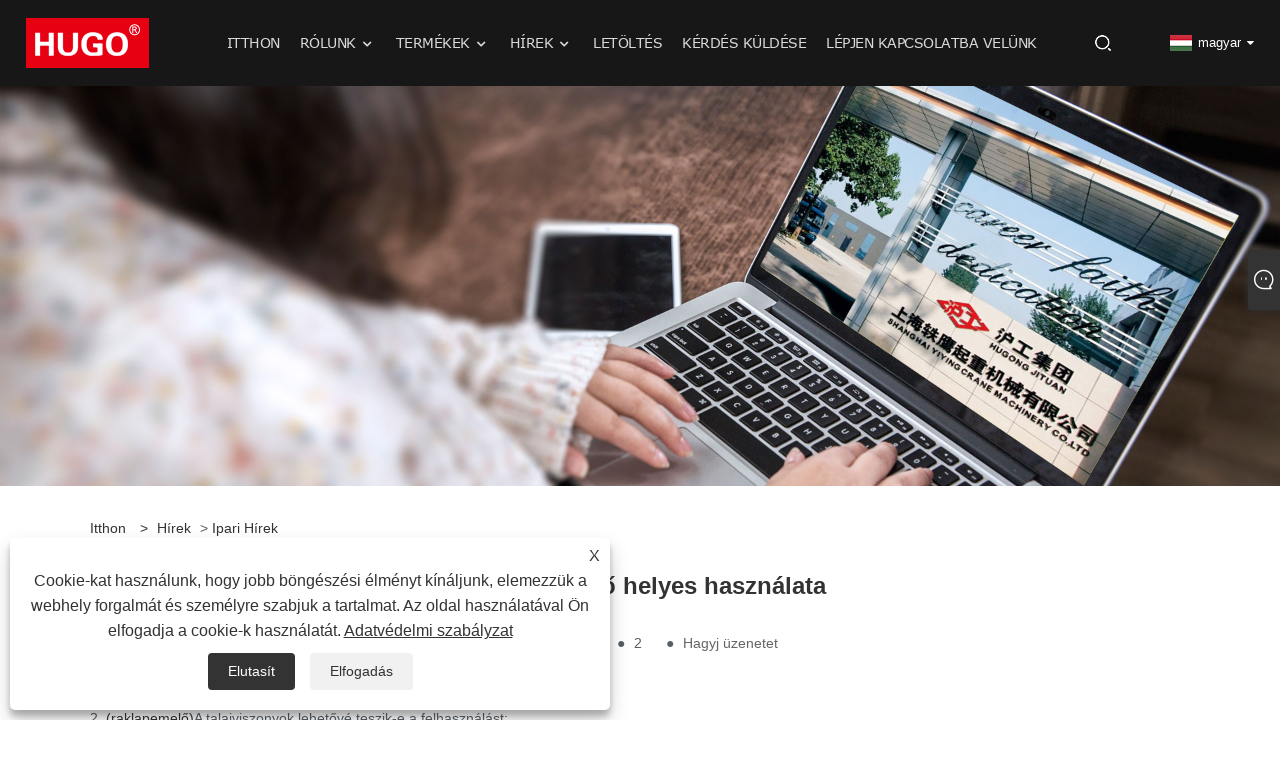

--- FILE ---
content_type: text/html; charset=utf-8
request_url: https://hu.hugoforklifts.com/news-show-786366.html
body_size: 8372
content:

<!DOCTYPE html>
<html xmlns="https://www.w3.org/1999/xhtml"  lang="hu">
<head>
    <meta http-equiv="Content-Type" content="text/html; charset=utf-8">
    <meta name="viewport" content="width=device-width, initial-scale=1, minimum-scale=1, maximum-scale=1">
    
<title>A raklapemelő helyes használata - Hírek - Shanghai Yiying Crane Machinery Co.,Ltd</title>
<meta name="keywords" content="A raklapemelő helyes használata" />
<meta name="description" content="Shanghai Yiying Crane Machinery Co., Ltd.: Hogyan kell megfelelően használni a raklapemelőt" />
<link rel="shortcut icon" href="/upload/6621/20211229085455524554.ico" type="image/x-icon" />
<meta name="google-site-verification" content="9QHdYc49XOvjZ_kB4VZx9_rm1XOOC5CtXIj-nw6hoWQ" />
<!-- Google tag (gtag.js) -->
<script async src="https://www.googletagmanager.com/gtag/js?id=G-5RTK7FT188"></script>
<script>
  window.dataLayer = window.dataLayer || [];
  function gtag(){dataLayer.push(arguments);}
  gtag('js', new Date());

  gtag('config', 'G-5RTK7FT188');
</script>
<meta name="ahrefs-site-verification" content="accc263e17d357e06fb935b8d0bed5080b71866268488510c68381d62ca9bf00">

<link rel="dns-prefetch" href="https://style.trade-cloud.com.cn" />
<link rel="dns-prefetch" href="https://i.trade-cloud.com.cn" />
    <meta name="robots" content="index,follow">
    <meta name="distribution" content="Global" />
    <meta name="googlebot" content="all" />
    <meta property="og:type" content="news" />
    <meta property="og:url" content="https://hu.hugoforklifts.com/news-show-786366.html" />
    <meta property="og:title" content="A raklapemelő helyes használata - Hírek - Shanghai Yiying Crane Machinery Co.,Ltd" />
    <meta property="og:description" content="A vállalat teljes tőkéje 50 millió RMB, és 100 000 négyzetméternyi kínai raklapemelőt foglaltak le." />
    <meta property="og:site_name" content="https://hu.hugoforklifts.com" />
    <link href="https://hu.hugoforklifts.com/news-show-786366.html" rel="canonical" />
    
    <link rel="alternate" hreflang="hu"  href="https://hu.hugoforklifts.com/news-show-786366.html"/>
<link rel="alternate" hreflang="hi"  href="https://hi.hugoforklifts.com/news-show-786471.html"/>
<link rel="alternate" hreflang="sr"  href="https://sr.hugoforklifts.com/news-show-787139.html"/>
<link rel="alternate" hreflang="mr"  href="https://mr.hugoforklifts.com/news-show-787113.html"/>
<link rel="alternate" hreflang="sl"  href="https://sl.hugoforklifts.com/news-show-787092.html"/>
<link rel="alternate" hreflang="ro"  href="https://ro.hugoforklifts.com/news-show-787071.html"/>
<link rel="alternate" hreflang="et"  href="https://et.hugoforklifts.com/news-show-787048.html"/>
<link rel="alternate" hreflang="lt"  href="https://lt.hugoforklifts.com/news-show-787024.html"/>
<link rel="alternate" hreflang="mk"  href="https://mk.hugoforklifts.com/news-show-787002.html"/>
<link rel="alternate" hreflang="sk"  href="https://sk.hugoforklifts.com/news-show-786978.html"/>
<link rel="alternate" hreflang="az"  href="https://az.hugoforklifts.com/news-show-786946.html"/>
<link rel="alternate" hreflang="eu"  href="https://eu.hugoforklifts.com/news-show-786937.html"/>
<link rel="alternate" hreflang="kk"  href="https://kk.hugoforklifts.com/news-show-786906.html"/>
<link rel="alternate" hreflang="la"  href="https://la.hugoforklifts.com/news-show-786884.html"/>
<link rel="alternate" hreflang="lo"  href="https://lo.hugoforklifts.com/news-show-786864.html"/>
<link rel="alternate" hreflang="bg"  href="https://bg.hugoforklifts.com/news-show-786843.html"/>
<link rel="alternate" hreflang="my"  href="https://my.hugoforklifts.com/news-show-786806.html"/>
<link rel="alternate" hreflang="ne"  href="https://ne.hugoforklifts.com/news-show-786809.html"/>
<link rel="alternate" hreflang="te"  href="https://te.hugoforklifts.com/news-show-786770.html"/>
<link rel="alternate" hreflang="ta"  href="https://ta.hugoforklifts.com/news-show-786746.html"/>
<link rel="alternate" hreflang="fa"  href="https://fa.hugoforklifts.com/news-show-786725.html"/>
<link rel="alternate" hreflang="jv"  href="https://jw.hugoforklifts.com/news-show-786702.html"/>
<link rel="alternate" hreflang="uk"  href="https://uk.hugoforklifts.com/news-show-786681.html"/>
<link rel="alternate" hreflang="el"  href="https://el.hugoforklifts.com/news-show-786660.html"/>
<link rel="alternate" hreflang="cs"  href="https://cs.hugoforklifts.com/news-show-786639.html"/>
<link rel="alternate" hreflang="ur"  href="https://ur.hugoforklifts.com/news-show-786618.html"/>
<link rel="alternate" hreflang="no"  href="https://no.hugoforklifts.com/news-show-786597.html"/>
<link rel="alternate" hreflang="id"  href="https://id.hugoforklifts.com/news-show-786576.html"/>
<link rel="alternate" hreflang="ar"  href="https://ar.hugoforklifts.com/news-show-786555.html"/>
<link rel="alternate" hreflang="ga"  href="https://ga.hugoforklifts.com/news-show-786534.html"/>
<link rel="alternate" hreflang="tr"  href="https://tr.hugoforklifts.com/news-show-786513.html"/>
<link rel="alternate" hreflang="tl"  href="https://tl.hugoforklifts.com/news-show-786492.html"/>
<link rel="alternate" hreflang="fi"  href="https://fi.hugoforklifts.com/news-show-786450.html"/>
<link rel="alternate" hreflang="da"  href="https://da.hugoforklifts.com/news-show-786429.html"/>
<link rel="alternate" hreflang="bn"  href="https://bn.hugoforklifts.com/news-show-786408.html"/>
<link rel="alternate" hreflang="ms"  href="https://ms.hugoforklifts.com/news-show-786384.html"/>
<link rel="alternate" hreflang="sv"  href="https://sv.hugoforklifts.com/news-show-786345.html"/>
<link rel="alternate" hreflang="ko"  href="https://ko.hugoforklifts.com/news-show-786322.html"/>
<link rel="alternate" hreflang="pl"  href="https://pl.hugoforklifts.com/news-show-786303.html"/>
<link rel="alternate" hreflang="th"  href="https://th.hugoforklifts.com/news-show-786282.html"/>
<link rel="alternate" hreflang="nl"  href="https://nl.hugoforklifts.com/news-show-786259.html"/>
<link rel="alternate" hreflang="it"  href="https://it.hugoforklifts.com/news-show-786240.html"/>
<link rel="alternate" hreflang="vi"  href="https://vi.hugoforklifts.com/news-show-786219.html"/>
<link rel="alternate" hreflang="de"  href="https://de.hugoforklifts.com/news-show-786181.html"/>
<link rel="alternate" hreflang="ja"  href="https://ja.hugoforklifts.com/news-show-786180.html"/>
<link rel="alternate" hreflang="fr"  href="https://fr.hugoforklifts.com/news-show-786155.html"/>
<link rel="alternate" hreflang="ru"  href="https://ru.hugoforklifts.com/news-show-785914.html"/>
<link rel="alternate" hreflang="pt"  href="https://pt.hugoforklifts.com/news-show-785942.html"/>
<link rel="alternate" hreflang="es"  href="https://es.hugoforklifts.com/news-show-785931.html"/>
<link rel="alternate" hreflang="en"  href="https://www.hugoforklifts.com/news-show-686404.html"/>
<link rel="alternate" hreflang="x-default"  href="https://www.hugoforklifts.com/news-show-686404.html"/>

    <script type="application/ld+json">[
  {
    "@context": "https://schema.org/",
    "@type": "BreadcrumbList",
    "ItemListElement": [
      {
        "@type": "ListItem",
        "Name": "itthon",
        "Position": 1,
        "Item": "https://hu.hugoforklifts.com/"
      },
      {
        "@type": "ListItem",
        "Name": "hírek",
        "Position": 2,
        "Item": "https://hu.hugoforklifts.com/news.html"
      },
      {
        "@type": "ListItem",
        "Name": "Ipari hírek",
        "Position": 3,
        "Item": "https://hu.hugoforklifts.com/news-70167.html"
      },
      {
        "@type": "ListItem",
        "Name": "A raklapemelő helyes használata",
        "Position": 4,
        "Item": "https://hu.hugoforklifts.com/news-show-786366.html"
      }
    ]
  },
  {
    "@context": "http://schema.org",
    "@type": "NewsArticle",
    "MainEntityOfPage": {
      "@type": "WebPage",
      "@id": "https://hu.hugoforklifts.com/news-show-786366.html"
    },
    "Headline": "A raklapemelő helyes használata - Hírek - Shanghai Yiying Crane Machinery Co.,Ltd",
    "Image": {
      "@type": "ImageObject",
      "Url": "https://hu.hugoforklifts.com/upload/6621/20220108103213135886.jpg"
    },
    "DatePublished": "2022-01-08T10:32:13.0000000Z",
    "Author": {
      "@type": "Organization",
      "Name": "Shanghai Yiying Crane Machinery Co., Ltd.",
      "Url": "https://hu.hugoforklifts.com/",
      "Logo": null
    },
    "Publisher": {
      "@type": "Organization",
      "Name": "Shanghai Yiying Crane Machinery Co., Ltd.",
      "Url": null,
      "Logo": {
        "@type": "ImageObject",
        "Url": "https://hu.hugoforklifts.com/upload/6621/20211227160755412554.png"
      }
    },
    "Description": "Shanghai Yiying Crane Machinery Co., Ltd.: Hogyan kell megfelelően használni a raklapemelőt"
  }
]</script>
    
<link rel="stylesheet" id="css" type="text/css" href="https://style.trade-cloud.com.cn/Template/207/default/css/style.css">
<link rel="stylesheet" type="text/css" href="https://style.trade-cloud.com.cn/Template/207/fonts/iconfont.css">
<link rel="stylesheet" type="text/css" href="https://style.trade-cloud.com.cn/Template/207/default/css/font-awesome.min.css">
    
<link rel="stylesheet" type="text/css" href="https://style.trade-cloud.com.cn/Template/207/default/css/im.css">
<link rel="stylesheet" type="text/css" href="https://style.trade-cloud.com.cn/Template/207/css/links.css">
<link rel="stylesheet" type="text/css" href="https://style.trade-cloud.com.cn/Template/207/css/mobile.css">
<link rel="stylesheet" type="text/css" href="https://style.trade-cloud.com.cn/Template/207/css/language.css">

    <link type="text/css" rel="stylesheet" href="https://style.trade-cloud.com.cn/Template/207/default/css/product.css" />
    <link rel="stylesheet" type="text/css" href="https://style.trade-cloud.com.cn/Template/207/default/css/product_mobile.css">
    <script src="https://style.trade-cloud.com.cn/Template/207/js/jquery.min.js"></script>
    <!--    <script type="text/javascript" src="https://style.trade-cloud.com.cn/Template/207/js/jquery-1.9.1.min.js"></script>-->
    <script type="text/javascript" src="https://style.trade-cloud.com.cn/Template/207/js/owl.carousel.js"></script>
    <script type="text/javascript" src="/js/book.js?v=0.04"></script>
    <link type="text/css" rel="stylesheet" href="/css/inside.css" />
</head>
<body>
    <div class="container">
        
<header class="web_head index_web_head">
    <div class="header_layout">
        <figure class="logo">
            <a href="/" title="Shanghai Yiying Crane Machinery Co., Ltd.">
                <img src="/upload/6621/20211227160755412554.png" alt="Shanghai Yiying Crane Machinery Co., Ltd."></a>
        </figure>
        <nav class="nav_wrap">
            <ul class="head_nav">
                <li><a href="/" title="itthon"><em>itthon</em></a></li><li><a href="/about.html" title="Rólunk"><em>Rólunk</em></a><ul><li><a title="Rólunk" href="/about.html"><em>Rólunk</em></a></li><li><a title="Tanúsítványok" href="/about-297280.html"><em>Tanúsítványok</em></a></li><li><a title="Szolgáltatás" href="/about-297281.html"><em>Szolgáltatás</em></a></li></ul></li><li><a href="/products.html" title="Termékek"><em>Termékek</em></a><ul><li><a title="Raklap Jack" href="/pallet-jack"><em>Raklap Jack</em></a><ul><li><a title="Kézi raklapemelő" href="/manual-pallet-jack"><em>Kézi raklapemelő</em></a></li><li><a title="Elektromos raklapemelő" href="/electric-pallet-jack"><em>Elektromos raklapemelő</em></a></li></ul></li><li><a title="Láncos emelő" href="/chain-hoist"><em>Láncos emelő</em></a><ul><li><a title="Láncszem" href="/chain-block"><em>Láncszem</em></a></li><li><a title="Kar blokk" href="/lever-block"><em>Kar blokk</em></a></li></ul></li><li><a title="Kézi targonca" href="/manual-stacker"><em>Kézi targonca</em></a><ul><li><a title="Kézi targonca 1 tonna" href="/manual-stacker-1ton"><em>Kézi targonca 1 tonna</em></a></li><li><a title="Kézi targonca 2 tonna" href="/manual-stacker-2ton"><em>Kézi targonca 2 tonna</em></a></li></ul></li><li><a title="Elektromos nyilvántartó" href="/electric-stacker"><em>Elektromos nyilvántartó</em></a><ul><li><a title="Félig elektromos targonca" href="/semi-electric-stacker"><em>Félig elektromos targonca</em></a></li><li><a title="Teljes elektromos targonca" href="/full-electric-stacker"><em>Teljes elektromos targonca</em></a></li></ul></li><li><a title="Elektromos emelő" href="/electric-hoist"><em>Elektromos emelő</em></a><ul><li><a title="Elektromos láncos emelő" href="/electric-chain-hoist"><em>Elektromos láncos emelő</em></a></li><li><a title="Elektromos drótkötél-emelő" href="/electric-wire-rope-hoist"><em>Elektromos drótkötél-emelő</em></a></li><li><a title="Elektromos csörlő emelő" href="/electric-winch-hoist"><em>Elektromos csörlő emelő</em></a></li><li><a title="Mini elektromos emelő" href="/mini-electric-hoist"><em>Mini elektromos emelő</em></a></li></ul></li><li><a title="Asztali emelők" href="/table-lifters"><em>Asztali emelők</em></a></li><li><a title="Mágneses emelő" href="/magnetic-lifter"><em>Mágneses emelő</em></a></li><li><a title="Emelőkocsi" href="/hoist-trolley"><em>Emelőkocsi</em></a></li><li><a title="Jack emelése" href="/lifting-jack"><em>Jack emelése</em></a><ul><li><a title="Hidraulikus emelő" href="/hydraulic-jack"><em>Hidraulikus emelő</em></a></li><li><a title="Alacsony profilú Jack" href="/low-profile-jack"><em>Alacsony profilú Jack</em></a></li><li><a title="Mechanikus Jack" href="/mechanical-jack"><em>Mechanikus Jack</em></a></li></ul></li><li><a title="Elektromos távirányító tartály autó" href="/electric-remote-control-tank-car"><em>Elektromos távirányító tartály autó</em></a></li><li><a title="Targonca" href="/forklift"><em>Targonca</em></a></li></ul></li><li><a href="/news.html" title="hírek"><em>hírek</em></a><ul><li><a title="Blog" href="/news/blog"><em>Blog</em></a></li><li><a title="Céges hírek" href="/news-70166.html"><em>Céges hírek</em></a></li><li><a title="Ipari hírek" href="/news-70167.html"><em>Ipari hírek</em></a></li></ul></li><li><a href="/download.html" title="Letöltés"><em>Letöltés</em></a></li><li><a href="/message.html" title="Kérdés küldése"><em>Kérdés küldése</em></a></li><li><a href="/contact.html" title="Lépjen kapcsolatba velünk"><em>Lépjen kapcsolatba velünk</em></a></li>
            </ul>
            <b id="btn-search" class="btn--search"></b>
        </nav>
        <!--change-language-->
        <div class="change-language ensemble">
            <div class="change-language-title medium-title">
                <div class="language-flag language-flag-hu"><a title="magyar" href="javascript:;"><b class="country-flag"></b><span>magyar</span> </a></div>
            </div>
            <div class="change-language-cont sub-content"></div>
        </div>
        <ul class="prisna-wp-translate-seo" id="prisna-translator-seo">
            <li class="language-flag language-flag-en"><a title="English" href="https://www.hugoforklifts.com"><b class="country-flag"></b><span>English</span></a></li><li class="language-flag language-flag-es"><a title="Español" href="//es.hugoforklifts.com"><b class="country-flag"></b><span>Español</span></a></li><li class="language-flag language-flag-pt"><a title="Português" href="//pt.hugoforklifts.com"><b class="country-flag"></b><span>Português</span></a></li><li class="language-flag language-flag-ru"><a title="русский" href="//ru.hugoforklifts.com"><b class="country-flag"></b><span>русский</span></a></li><li class="language-flag language-flag-fr"><a title="Français" href="//fr.hugoforklifts.com"><b class="country-flag"></b><span>Français</span></a></li><li class="language-flag language-flag-ja"><a title="日本語" href="//ja.hugoforklifts.com"><b class="country-flag"></b><span>日本語</span></a></li><li class="language-flag language-flag-de"><a title="Deutsch" href="//de.hugoforklifts.com"><b class="country-flag"></b><span>Deutsch</span></a></li><li class="language-flag language-flag-vi"><a title="tiếng Việt" href="//vi.hugoforklifts.com"><b class="country-flag"></b><span>tiếng Việt</span></a></li><li class="language-flag language-flag-it"><a title="Italiano" href="//it.hugoforklifts.com"><b class="country-flag"></b><span>Italiano</span></a></li><li class="language-flag language-flag-nl"><a title="Nederlands" href="//nl.hugoforklifts.com"><b class="country-flag"></b><span>Nederlands</span></a></li><li class="language-flag language-flag-th"><a title="ภาษาไทย" href="//th.hugoforklifts.com"><b class="country-flag"></b><span>ภาษาไทย</span></a></li><li class="language-flag language-flag-pl"><a title="Polski" href="//pl.hugoforklifts.com"><b class="country-flag"></b><span>Polski</span></a></li><li class="language-flag language-flag-ko"><a title="한국어" href="//ko.hugoforklifts.com"><b class="country-flag"></b><span>한국어</span></a></li><li class="language-flag language-flag-sv"><a title="Svenska" href="//sv.hugoforklifts.com"><b class="country-flag"></b><span>Svenska</span></a></li><li class="language-flag language-flag-hu"><a title="magyar" href="//hu.hugoforklifts.com"><b class="country-flag"></b><span>magyar</span></a></li><li class="language-flag language-flag-ms"><a title="Malay" href="//ms.hugoforklifts.com"><b class="country-flag"></b><span>Malay</span></a></li><li class="language-flag language-flag-bn"><a title="বাংলা ভাষার" href="//bn.hugoforklifts.com"><b class="country-flag"></b><span>বাংলা ভাষার</span></a></li><li class="language-flag language-flag-da"><a title="Dansk" href="//da.hugoforklifts.com"><b class="country-flag"></b><span>Dansk</span></a></li><li class="language-flag language-flag-fi"><a title="Suomi" href="//fi.hugoforklifts.com"><b class="country-flag"></b><span>Suomi</span></a></li><li class="language-flag language-flag-hi"><a title="हिन्दी" href="//hi.hugoforklifts.com"><b class="country-flag"></b><span>हिन्दी</span></a></li><li class="language-flag language-flag-tl"><a title="Pilipino" href="//tl.hugoforklifts.com"><b class="country-flag"></b><span>Pilipino</span></a></li><li class="language-flag language-flag-tr"><a title="Türkçe" href="//tr.hugoforklifts.com"><b class="country-flag"></b><span>Türkçe</span></a></li><li class="language-flag language-flag-ga"><a title="Gaeilge" href="//ga.hugoforklifts.com"><b class="country-flag"></b><span>Gaeilge</span></a></li><li class="language-flag language-flag-ar"><a title="العربية" href="//ar.hugoforklifts.com"><b class="country-flag"></b><span>العربية</span></a></li><li class="language-flag language-flag-id"><a title="Indonesia" href="//id.hugoforklifts.com"><b class="country-flag"></b><span>Indonesia</span></a></li><li class="language-flag language-flag-no"><a title="Norsk‎" href="//no.hugoforklifts.com"><b class="country-flag"></b><span>Norsk‎</span></a></li><li class="language-flag language-flag-ur"><a title="تمل" href="//ur.hugoforklifts.com"><b class="country-flag"></b><span>تمل</span></a></li><li class="language-flag language-flag-cs"><a title="český" href="//cs.hugoforklifts.com"><b class="country-flag"></b><span>český</span></a></li><li class="language-flag language-flag-el"><a title="ελληνικά" href="//el.hugoforklifts.com"><b class="country-flag"></b><span>ελληνικά</span></a></li><li class="language-flag language-flag-uk"><a title="український" href="//uk.hugoforklifts.com"><b class="country-flag"></b><span>український</span></a></li><li class="language-flag language-flag-jw"><a title="Javanese" href="//jw.hugoforklifts.com"><b class="country-flag"></b><span>Javanese</span></a></li><li class="language-flag language-flag-fa"><a title="فارسی" href="//fa.hugoforklifts.com"><b class="country-flag"></b><span>فارسی</span></a></li><li class="language-flag language-flag-ta"><a title="தமிழ்" href="//ta.hugoforklifts.com"><b class="country-flag"></b><span>தமிழ்</span></a></li><li class="language-flag language-flag-te"><a title="తెలుగు" href="//te.hugoforklifts.com"><b class="country-flag"></b><span>తెలుగు</span></a></li><li class="language-flag language-flag-ne"><a title="नेपाली" href="//ne.hugoforklifts.com"><b class="country-flag"></b><span>नेपाली</span></a></li><li class="language-flag language-flag-my"><a title="Burmese" href="//my.hugoforklifts.com"><b class="country-flag"></b><span>Burmese</span></a></li><li class="language-flag language-flag-bg"><a title="български" href="//bg.hugoforklifts.com"><b class="country-flag"></b><span>български</span></a></li><li class="language-flag language-flag-lo"><a title="ລາວ" href="//lo.hugoforklifts.com"><b class="country-flag"></b><span>ລາວ</span></a></li><li class="language-flag language-flag-la"><a title="Latine" href="//la.hugoforklifts.com"><b class="country-flag"></b><span>Latine</span></a></li><li class="language-flag language-flag-kk"><a title="Қазақша" href="//kk.hugoforklifts.com"><b class="country-flag"></b><span>Қазақша</span></a></li><li class="language-flag language-flag-eu"><a title="Euskal" href="//eu.hugoforklifts.com"><b class="country-flag"></b><span>Euskal</span></a></li><li class="language-flag language-flag-az"><a title="Azərbaycan" href="//az.hugoforklifts.com"><b class="country-flag"></b><span>Azərbaycan</span></a></li><li class="language-flag language-flag-sk"><a title="Slovenský jazyk" href="//sk.hugoforklifts.com"><b class="country-flag"></b><span>Slovenský jazyk</span></a></li><li class="language-flag language-flag-mk"><a title="Македонски" href="//mk.hugoforklifts.com"><b class="country-flag"></b><span>Македонски</span></a></li><li class="language-flag language-flag-lt"><a title="Lietuvos" href="//lt.hugoforklifts.com"><b class="country-flag"></b><span>Lietuvos</span></a></li><li class="language-flag language-flag-et"><a title="Eesti Keel" href="//et.hugoforklifts.com"><b class="country-flag"></b><span>Eesti Keel</span></a></li><li class="language-flag language-flag-ro"><a title="Română" href="//ro.hugoforklifts.com"><b class="country-flag"></b><span>Română</span></a></li><li class="language-flag language-flag-sl"><a title="Slovenski" href="//sl.hugoforklifts.com"><b class="country-flag"></b><span>Slovenski</span></a></li><li class="language-flag language-flag-mr"><a title="मराठी" href="//mr.hugoforklifts.com"><b class="country-flag"></b><span>मराठी</span></a></li><li class="language-flag language-flag-sr"><a title="Srpski језик" href="//sr.hugoforklifts.com"><b class="country-flag"></b><span>Srpski језик</span></a></li>
        </ul>
        <!--change-language-->
    </div>
</header>


        <div class="banner page-banner" id="body">
            <div class="page-bannertxt">
                
            </div>
            <img src="/upload/6621/2022030709563048848.jpg" alt="hírek" />
        </div>
        <div class="block">
            <div class="layout">
                <div class="position">
                    <span><a class="home" href="/"><i class="icon-home">itthon</i></a></span>
                    <span>></span>
                    <a href="https://hu.hugoforklifts.com/news.html">hírek</a>
                     > <a href="https://hu.hugoforklifts.com/news-70167.html" title="Ipari hírek">Ipari hírek</a>
                </div>
                <div class="classes">
                    <h1>
                        A raklapemelő helyes használata</h1>
                    <div class="class-info">

                        <div class="date">
                            <span><i>● </i>2022-01-08 </span>
                            <span id="viewCount"><i>● </i>- </span>
                            <span><i>● </i><a href="#Leave">Hagyj üzenetet </a></span>
                        </div>
                    </div>
                </div>
                <div class="class-name">
                </div>
                <div class="class-content">
                    1. <a href="https://www.hugonglift.com/pallet-jack" target="_blank">(raklapemelő)</a>Ne terhelje túl;<br />
<br />
2. <a href="https://www.hugonglift.com/pallet-jack" target="_blank">(raklapemelő)</a>A talajviszonyok lehetővé teszik-e a felhasználást;<br />
<br />
3.<a href="https://www.hugonglift.com/pallet-jack" target="_blank">(raklapemelő)</a>Helyesen rakja be az árut;<br />
<br />4. Munka közben viseljen védőcipőt és kesztyűt;<br />
<br />5. Kérjük, minden használat előtt végezzen alapos működési ellenőrzést;<br />
<br />6. Szerelje össze a gépet megfelelő emelési technológiával;<br />
<br />
7. <a href="https://www.hugonglift.com/pallet-jack" target="_blank">(raklapemelő)</a>Ne hagyja figyelmen kívül a működés közben felmerülő lehetséges veszélyeket.<br />
<img src="https://i.trade-cloud.com.cn/upload/6621/image/20220108/semi-electric-pallet-jack-220186_310234.jpg" alt="" width="600" height="600" title="" align="" />
                </div>
                <div class="prev-next">
                    <div class="prev-news"><span>Előző:</span><a href="/news-show-786365.html" title="Hogyan kell megfelelően gondoskodni a raklapemelőről">Hogyan kell megfelelően gondoskodni a raklapemelőről</a></div>
                    <div class="next-news"><span>Következő:</span><a href="/news-show-786367.html" title="Az elektromos emelő néhány gyakori hibájának összefoglalása">Az elektromos emelő néhány gyakori hibájának összefoglalása</a></div>
                </div>
                <div class="a2a_kit a2a_kit_size_32 a2a_default_style">
                    <a class="a2a_dd" href="https://www.addtoany.com/share"></a>
                    <a class="a2a_button_facebook"></a>
                    <a class="a2a_button_twitter"></a>
                    <a class="a2a_button_pinterest"></a>
                    <a class="a2a_button_linkedin"></a>
                </div>
                <script async src="https://static.addtoany.com/menu/page.js"></script>
            </div>
        </div>

        <div class="block news-inquiry" id="Leave">
            <div class="layout">
                <div class="classes">
                    <div class="class-content">
                        <div class="inquiry">
                            <h3>Kérdés küldése</h3>
                            <form class="form" id="ContactForm" data-proid="0">
                                <div class="form-item col-l-1">
                                    <input placeholder="Tantárgy*" id="contact_subject" name="Subject" type="text" value="" required>
                                </div>
                                <div class="form-item col-r-1">
                                    <input placeholder="Vállalat" id="contact_company" name="Company" type="text" value="">
                                </div>
                                <div class="form-item col-l-1">
                                    <input name="email" placeholder="Email*" id="contact_email" type="email" value="" required>
                                </div>
                                <div class="form-item col-r-1">
                                    <input placeholder="Név*" id="contact_name" name="name" type="text" value="" required>
                                </div>
                                <div class="form-item col-l-1">
                                    <input placeholder="Tel / WhatsApp" id="contact_tel" name="tel" type="text" value="">
                                </div>
                                <div class="form-item col-l-2">
                                    <textarea name="content" placeholder="Tartalom*" id="contact_content" required></textarea>
                                </div>
                                <div class="form-item">
                                    <button id="submit" type="submit" style="line-height: 40px; border: 1px solid #eee; border-radius: 5px;">Beküldés</button>
                                </div>
                            </form>
                        </div>
                    </div>
                </div>
            </div>

            <script type="text/javascript">
                ContactForm.addEventListener("submit", (e) => {
                    e.preventDefault();

                    const button = $("#submit");

                    button.attr("disabled", true);

                    var ProID, Subject, Company, Email, Name, Tel, Content;
                    ProID = $("#ContactForm").attr("data-proid").trim();
                    Subject = $("input#contact_subject").val().trim();
                    Company = $("input#contact_company").val().trim();
                    Name = $("input#contact_name").val().trim();
                    Email = $("input#contact_email").val().trim();
                    Tel = $("input#contact_tel").val().trim();
                    Content = $("#contact_content").val();

                    button.html("Please Wait...");

                    var url = window.location.pathname;
                    $.ajax({
                        type: "POST",
                        url: "/AjaxData.ashx",
                        data: "Action=AddBook&Type=NewBook&ProID=" + encodeURIComponent(ProID) + "&Title=" + encodeURIComponent(Subject) + "&Company=" + encodeURIComponent(Company) + "&Email=" + encodeURIComponent(Email)
                            + "&Name=" + encodeURIComponent(Name) + "&Url=" + encodeURIComponent(url) + "&Tel=" + encodeURIComponent(Tel) + "&Content=" + encodeURIComponent(Content),
                        success: function (ret) {
                            if (ret == "200") {
                                window.location.href = "/thank.html";
                            }
                            else {
                                alert(ret);
                                button.html("Beküldés");
                                button.attr("disabled", false);
                            }
                        },
                        error: function (XMLHttpRequest, textStatus, errorThrown) {
                            alert("Erro"); button.html("Beküldés"); button.attr("disabled", false);
                        }
                    });
                });
                $(function () {
                    var newsId = 786366;
                    if (!newsId) return;
                    $.ajax({
                        url: "/Handlers/GetView.ashx",
                        type: "GET",
                        data: { id: newsId, t: new Date().getTime() },
                        cache: false,
                        success: function (res) {
                            $("#viewCount").html('<i>● </i> ' + res);
                        },
                        error: function () {
                            $("#viewCount").html('<i>● </i> -');
                        }
                    });
                    $.ajax({
                        url: "/Handlers/AddView.ashx",
                        type: "POST",
                        data: { id: newsId },
                        cache: false
                    });
                });
            </script>
        </div>

        
<footer class="web_footer">
    <div class="layout">
        <ul class="foot_sns wow fadeInLeftA" data-wow-delay=".5s" data-wow-duration=".5s">
            <li><a href="https://www.facebook.com/simone.chang.108889" target="_blank" rel="nofollow" class="facebook" title="Facebook"><span class="iconfont icon-Facebook"></span></a></li><li><a href="https://x.com/YIYINGHOIST" target="_blank" rel="nofollow" class="twitter" title="Twitter"><span class="iconfont icon-twitter"></span></a></li><li><a href="https://www.linkedin.com/in/%E5%87%AF-%E8%B5%B5-511781235/" target="_blank" rel="nofollow" class="linkedin" title="Linkedin"><span class="iconfont icon-in"></span></a></li><li><a href="https://www.youtube.com/channel/UCO__f8-opLEPgUYjLHsz6Ng" target="_blank" rel="nofollow" class="YouTube" title="YouTube"><span class="iconfont icon-youtube"></span></a></li><li><a href="https://api.whatsapp.com/send?phone=8616603297732&text=Hello" target="_blank" rel="nofollow" class="Whatsapp" title="Whatsapp"><span class="iconfont icon-whatsapp"></span></a></li>
        </ul>
        <div class="foot_contact_item">
            <h2 class="fot_tit wow fadeInLeftA" data-wow-delay=".7s" data-wow-duration="1s">Lépjen kapcsolatba velünk</h2>
            <ul>
                <li class="foot_address wow fadeInLeftA" data-wow-delay="1.4s" data-wow-duration="1s">No. 8, 40 Lane, Longchang Road, Baoshan kerület, Sanghaj</li><li class="foot_phone wow fadeInLeftA" data-wow-delay="1.6s" data-wow-duration="1s"><span><a href="tel://+86-19933570112">+86-19933570112</a></span></li><li class="foot_email wow fadeInLeftA" data-wow-delay="1.8s" data-wow-duration="1s"><a href="/message.html">hugo002@yiyinggroup.com</a></li>
            </ul>
        </div>
    </div>
    <div class="copyright wow fadeInLeftA" data-wow-delay="2.2s" data-wow-duration="1s">
        Copyright © 2021 Shanghai Yiying Crane Machinery Co., Ltd. - Elektromos emelő, raklap -csatlakozó, kézi raktár, asztali emelő - Minden jog fenntartva.
        <ul class="foot-link">
            <li><a href="/links.html">Links</a></li>
            <li><a href="/sitemap.html">Sitemap</a></li>
            <li><a href="/rss.xml">RSS</a></li>
            <li><a href="/sitemap.xml">XML</a></li>
            <li><a href="/privacy-policy.html" rel="nofollow" target="_blank">Adatvédelmi szabályzat</a></li>
            
        </ul>
    </div>
    
</footer>
<style>
.block .classes .class-content img{width:auto;}
.tab{text-align: center;}
.category_item .category_tit a,.category_item .category_desc{text-transform: capitalize;}
.advantage_tit a{
    color: #e60012;
    font-size: 22px;
    text-transform: uppercase;
}
.advantage_item:hover .advantage_tit a, .advantage_item.current .advantage_tit a{color: #fff;}
.product-view .image-additional li.current{border:none;}
.product-view .image-additional li{border:none;}
.opt img{width:auto;}
.category_item{ margin-bottom:10px;}
.category_item .category_desc{height:184px; overflow: hidden;}
.feature_title{color: rgba(255,255,255,1);text-shadow:#000 3px 4px 5px}
.company_subscribe{background-image: url(https://i.trade-cloud.com.cn/upload/6621/image/20211223/bj_658731.jpg) !important;}
</style><script id="test" type="text/javascript"></script><script type="text/javascript">document.getElementById("test").src="//www.hugoforklifts.com/IPCount/stat.aspx?ID=6621";</script><!--Start of Tawk.to Script-->
<script type="text/javascript">
var Tawk_API=Tawk_API||{}, Tawk_LoadStart=new Date();
(function(){
var s1=document.createElement("script"),s0=document.getElementsByTagName("script")[0];
s1.async=true;
s1.src='https://embed.tawk.to/65bafc030ff6374032c76302/1hlh6gs7m';
s1.charset='UTF-8';
s1.setAttribute('crossorigin','*');
s0.parentNode.insertBefore(s1,s0);
})();
</script>
<!--End of Tawk.to Script-->
        


<link href="/OnlineService/11/css/im.css" rel="stylesheet" />
<div class="im">
    <style>
        img {
            border: none;
            max-width: 100%;
        }
    </style>
    <label class="im-l" for="select"><i class="iconfont icon-xiaoxi21"></i></label>
    <input type="checkbox" id="select">
    <div class="box">
        <ul>
          <li><a class="ri_Email" href="/message.html" title="sales3@yiyinggroup.com" target="_blank"><img style="width:25px;" src="/OnlineService/11/images/e-mail.webp" alt="E-mail" /><span>HUGO Hoist</span></a></li> 
            <li style="padding:5px"><img src="/upload/6621/202203181605251912.jpg" alt="QR" /></li>
        </ul>
    </div>
</div>




<div class="web-search">
    <b id="btn-search-close" class="btn--search-close"></b>
    <div style="width: 100%">
        <div class="head-search">
            <form class="" action="/products.html">
                <input class="search-ipt" name="search" placeholder="Kezdje el gépelni ...">
                <input class="search-btn" type="button">
                <span class="search-attr">Nyomja meg az Enter gombot a kereséshez vagy az ESC -hez a bezáráshoz</span>
            </form>
        </div>
    </div>
</div>
<script src="https://style.trade-cloud.com.cn/Template/207/js/common.js"></script>
<script type="text/javascript">
    $(function () {
        $(".privacy-close").click(function () {
            $("#privacy-prompt").css("display", "none");
        });
    });
</script>
<div class="privacy-prompt" id="privacy-prompt">
    <div class="privacy-close">X</div>
    <div class="text">
        Cookie-kat használunk, hogy jobb böngészési élményt kínáljunk, elemezzük a webhely forgalmát és személyre szabjuk a tartalmat. Az oldal használatával Ön elfogadja a cookie-k használatát.
        <a href="/privacy-policy.html" rel='nofollow' target="_blank">Adatvédelmi szabályzat</a>
    </div>
    <div class="agree-btns">
        <a class="agree-btn" onclick="myFunction()" id="reject-btn" href="javascript:;">Elutasít
        </a>
        <a class="agree-btn" onclick="closeclick()" style="margin-left: 15px;" id="agree-btn" href="javascript:;">Elfogadás
        </a>
    </div>
</div>
<link href="/css/privacy.css" rel="stylesheet" type="text/css" />
<script src="/js/privacy.js"></script>

<script defer src="https://static.cloudflareinsights.com/beacon.min.js/vcd15cbe7772f49c399c6a5babf22c1241717689176015" integrity="sha512-ZpsOmlRQV6y907TI0dKBHq9Md29nnaEIPlkf84rnaERnq6zvWvPUqr2ft8M1aS28oN72PdrCzSjY4U6VaAw1EQ==" data-cf-beacon='{"version":"2024.11.0","token":"396ed416896e4a279a5de97eacebad09","r":1,"server_timing":{"name":{"cfCacheStatus":true,"cfEdge":true,"cfExtPri":true,"cfL4":true,"cfOrigin":true,"cfSpeedBrain":true},"location_startswith":null}}' crossorigin="anonymous"></script>
</body>
</html>
